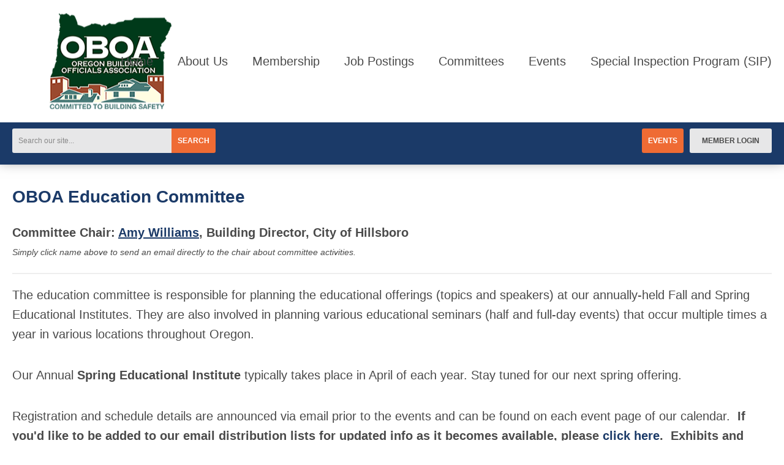

--- FILE ---
content_type: text/html; charset=utf-8
request_url: https://www.oregonbuildingofficials.com/education1
body_size: 7567
content:
<!DOCTYPE html PUBLIC "-//W3C//DTD XHTML 1.0 Transitional//EN" "http://www.w3.org/TR/xhtml1/DTD/xhtml1-transitional.dtd">
<html xmlns="http://www.w3.org/1999/xhtml" xml:lang="en-us" lang="en-us" >
<head>
<link rel="stylesheet" href="https://cdn.icomoon.io/2584/MCFrontEnd/style-cf.css?p279bq">
<link href="https://fonts.googleapis.com/css?family=Roboto:400,700&display=swap" rel="stylesheet">
  <meta http-equiv="content-type" content="text/html; charset=utf-8" />
  <meta name="robots" content="index, follow" />
  <meta name="keywords" content="" />
  <meta name="title" content="Education Committee" />
  <meta name="author" content="MemberClicks Admin" />
  <meta name="description" content="" />
  <meta name="generator" content="MemberClicks Content Management System" />
  <meta name="viewport" content="width=device-width, initial-scale=1" />
  <title>Education Committee</title>
  <link href="/templates/brookhaven-jt/favicon.ico" rel="shortcut icon" type="image/x-icon" />
  <style type="text/css">
    ::-webkit-input-placeholder {color:inherit; opacity: 0.6}
    :-moz-placeholder {color:inherit;opacity:0.6}
    ::-moz-placeholder {color:inherit;opacity:0.6}
    :-ms-input-placeholder {color:inherit; opacity: 0.6}
  </style>
  <link rel="stylesheet" href="/components/com_jevents/views/default/assets/css/new-jevents.css" type="text/css" />
  <script type="text/javascript" src="https://www.oregonbuildingofficials.com/includes/js/jquery.min.js"></script>
  <script type="text/javascript" src="https://www.oregonbuildingofficials.com/includes/js/jquery-migrate.min.js"></script>
  <script type="text/javascript">
    (function($){
      jQuery.fn.extend({
        live: function (event, callback) {
          if (this.selector) {
            jQuery(document).on(event, this.selector, callback);
          }
        },
        curCSS : function (element, attrib, val){
          $(element).css(attrib, val);
        }
      })
    })(jQuery);
  </script>
  <script type="text/javascript">jQuery.noConflict();</script>
  <script type="text/javascript" src="https://www.oregonbuildingofficials.com/includes/js/jquery-ui-custom-elvn-fr.min.js"></script>
  <script type="text/javascript" src="https://www.oregonbuildingofficials.com/includes/js/jQueryUIDialogInclude.js"></script>
  <script type="text/javascript" src="https://www.oregonbuildingofficials.com/includes/js/jquery.dataTables.js"></script>
  <script type="text/javascript" src="https://www.oregonbuildingofficials.com/includes/js/jquery.tablednd-0.5.js"></script>
  <script type="text/javascript" src="https://www.oregonbuildingofficials.com/includes/js/json2.js"></script>
  <script type="text/javascript" src="/ui-v2/js/libs/underscore/underscore.js"></script>
  <link rel="stylesheet" href="https://www.oregonbuildingofficials.com/includes/css/themes/base/ui.all.css" type="text/css" />
  <link rel="stylesheet" href="https://www.oregonbuildingofficials.com/includes/css/jqueryui.css" type="text/css" />
  <link rel="stylesheet" href="https://www.oregonbuildingofficials.com/includes/css/system-messages.css" type="text/css" />
  <script type="text/javascript" src="/plugins/system/mtupgrade/mootools.js"></script>
  <script type="text/javascript" src="/includes/js/joomla.javascript.js"></script>
  <script type="text/javascript" src="/media/system/js/caption.js"></script>
  <script type='text/javascript'>
/*<![CDATA[*/
	var jax_live_site = 'https://www.oregonbuildingofficials.com/index.php';
	var jax_site_type = '1.5';
	var jax_token_var = '14a4e8450cbefa2d4ede7d063a0e090a';
/*]]>*/
</script><script type="text/javascript" src="https://www.oregonbuildingofficials.com/plugins/system/pc_includes/ajax_1.3.js"></script>
  <link rel="stylesheet" href="/media/system/css/modal.css" type="text/css" />
  <script type="text/javascript" src="/media/system/js/modal.js"></script>
  <script type="text/javascript">
      window.addEvent("domready", function() {
          SqueezeBox.initialize({});
          $$("a.modal").each(function(el) {
              el.addEvent("click", function(e) {
                  new Event(e).stop();
                  SqueezeBox.fromElement(el);
              });
          });
      });
  </script>
  <script type="text/javascript">
    jQuery(document).ready(function() {
      var mcios = navigator.userAgent.toLowerCase().match(/(iphone|ipod|ipad)/);
      var supportsTouch = 'ontouchstart' in window || window.navigator.msMaxTouchPoints || navigator.userAgent.toLowerCase().match(/(iemobile)/);
      if (mcios) {
        jQuery('#bkg').addClass('mc-touch mc-ios');
      } else if (supportsTouch) {
        jQuery('#bkg').addClass('mc-touch non-ios');
      } else {
        jQuery('#bkg').addClass('mc-no-touch');
      }
      jQuery('#cToolbarNavList li:has(li)').addClass('parent');
    });
  </script>

<link rel="stylesheet" href="/templates/system/css/general.css" type="text/css"/>
<link rel="stylesheet" href="/jmc-assets/nivo-slider-css/nivo-slider.css" type="text/css" />
<link rel="stylesheet" href="/jmc-assets/nivo-slider-css/nivo-themes/mc01/mc01.css" type="text/css" />
<link rel="stylesheet" href="/jmc-assets/nivo-slider-css/nivo-themes/mc02/mc02.css" type="text/css" />
<link rel="stylesheet" href="/templates/brookhaven-jt/css/editor.css" type="text/css" />
<!--[if lte IE 8]>
    <link rel="stylesheet" type="text/css" href="/templates/brookhaven-jt/css/ie8.css" />
<![endif]-->
<script type="text/javascript" src="/jmc-assets/global-js/hoverIntent.js"></script>
<script type="text/javascript" src="/jmc-assets/global-js/jquery.nivo.slider.pack.js"></script>

<script type="text/javascript">
jQuery(function(){
    jQuery('.socnets ul > li > a > span').each(function() {
        var socnetText = jQuery(this).text().toLowerCase();
        jQuery(this).addClass('icon-'+socnetText);
        jQuery(this).parent('a').addClass(socnetText);
    });

    jQuery('a#menu-toggle').bind('click', function(){
            jQuery('#bkg').toggleClass('show-mobile');
            jQuery('a#menu-toggle-x').css('top', jQuery('a#menu-toggle').offset().top + 'px');
    });

    jQuery('a#menu-toggle-x').bind('click', function(){
        jQuery('#bkg.show-mobile').toggleClass('show-mobile');
    });
    });

    // Parallax effect on hero image
//    var top_header = '';
//    var background_y_position;
//    jQuery(document).ready(function(){
//      top_header = jQuery('#featured-content');
//      var st = jQuery(window).scrollTop();
//      background_y_position = Math.abs(parseFloat(jQuery("#featured-content").css('background-position-y')));
//      top_header.css({'background-position':"center "+ -(background_y_position-(st*0.4))+"px"});
//    });
//    jQuery(window).scroll(function(){
//      var st = jQuery(window).scrollTop();
//      top_header.css({'background-position':"center "+ -(background_y_position-(st*0.4))+"px"});
//    });

/*
    // Hide #header on scroll down
var didScroll;
var lastScrollTop = 0;
var delta = 5;
var navbarHeight = jQuery('#header').outerHeight();

jQuery(window).scroll(function(event){
    didScroll = true;
});

setInterval(function() {
    if (didScroll) {
        hasScrolled();
        didScroll = false;
    }
}, 250);

function hasScrolled() {
    var st = jQuery(this).scrollTop();

    // Make sure they scroll more than delta
    if(Math.abs(lastScrollTop - st) <= delta)
        return;

    // If they scrolled down and are past the navbar, add class .nav-up.
    // This is necessary so you never see what is "behind" the navbar.
    if (st > lastScrollTop && st > navbarHeight){
        // Scroll Down
        jQuery('#header').removeClass('nav-down').addClass('nav-up');
        delta = 300;
    } else {
        // Scroll Up
        if(st + jQuery(window).height() < jQuery(document).height()) {
            jQuery('#header').removeClass('nav-up').addClass('nav-down');
            delta = 5;
        }
    }

    lastScrollTop = st;
}
*/

</script>
<script type="text/javascript">// <![CDATA[
jQuery(window).load(function() {
    jQuery('#slider').nivoSlider({
        effect: 'fade', // Nivo Slider - Specify sets like: 'fold,fade,sliceDown'
        slices: 9, // For slice animations
        boxCols: 9, // For box animations
        boxRows: 3, // For box animations
        animSpeed: 500, // Slide transition speed
        pauseTime: 5000, // How long each slide will show
        startSlide: 0, // Set starting Slide (0 index)
        directionNav: true, // Next & Prev navigation
        directionNavHide: true, // Only show on hover
        controlNav: false, // 1,2,3... navigation
        controlNavThumbs: false, // Use thumbnails for Control Nav
        pauseOnHover: false, // Stop animation while hovering
        manualAdvance: false, // Force manual transitions
        prevText: 'Prev', // Prev directionNav text
        nextText: 'Next', // Next directionNav text
        randomStart: false, // Start on a random slide
        beforeChange: function(){}, // Triggers before a slide transition
        afterChange: function(){}, // Triggers after a slide transition
        slideshowEnd: function(){}, // Triggers after all slides have been shown
        lastSlide: function(){}, // Triggers when last slide is shown
        afterLoad: function(){} // Triggers when slider has loaded
    });
});
// ]]></script>
</head>
<body id="bkg">
    <div id="viewports">
        <div id="phone-landscape"></div>
        <div id="tablet-portrait"></div>
        <div id="tablet-landscape"></div>
    </div>
    <a id="menu-toggle-x"><svg width="32" height="32" viewBox="0 0 32 32" xmlns="http://www.w3.org/2000/svg"><g fill-rule="evenodd"><path d="M3.272 25.9L25.9 3.27l2.828 2.83L6.1 28.727z"/><path d="M6.1 3.272L28.73 25.9l-2.83 2.828L3.273 6.1z"/></g></svg></a>
    <div class="mobile-menu"><ul class="menu resp-menu"><li class="item1"><a href="https://www.oregonbuildingofficials.com/"><span>Home</span></a></li><li class="parent item134"><span class="separator"><span>About Us</span></span><ul><li class="item169"><a href="/about-oboa"><span>About OBOA</span></a></li><li class="item190"><a href="/valuable-resources-links"><span>Valuable Resources | Links</span></a></li><li class="item135"><a href="https://oboa.memberclicks.net/assets/docs/oboa_brief_history.pdf" target="_blank"><span>Brief History</span></a></li><li class="item137"><a href="/board-of-directors"><span>Board of Directors</span></a></li><li class="item138"><a href="/past-presidents1"><span>Past Presidents</span></a></li><li class="item143"><a href="https://oboa.memberclicks.net/assets/docs/oboa%20bylaws%20-%20final%20-%20amended%20july%202015.pdf"><span>Constitution and Bylaws</span></a></li><li class="item163"><a href="/oboa-code-of-ethics"><span>OBOA Code of Ethics</span></a></li><li class="item175"><a href="/contact-oboa"><span>Contact OBOA</span></a></li><li class="item191"><a href="/be-an-inspector-"><span>Be an Inspector!</span></a></li></ul></li><li class="parent item122"><span class="separator"><span>Membership</span></span><ul><li class="item126"><a href="/why-join-"><span>Why Join?</span></a></li><li class="item123"><a href="/join-oboa-"><span>Join OBOA!</span></a></li><li class="item154"><a href="/renew-membership-online" target="_blank"><span>Renew Membership Online</span></a></li><li class="item180"><a href="https://oboa.memberclicks.net/index.php?option=com_community&amp;view=profile"><span>Members Only &quot;My Profile&quot;</span></a></li><li class="item196"><a href="https://oboa.memberclicks.net/assets/QBM/2025/OBOA%20Committee%20Information%20and%20sign%20up%20-%20Feb%202025.pdf"><span>GET INVOLVED! OBOA Volunteer Opportunities</span></a></li><li class="item185"><a href="/resources-links-leg-info"><span>Resources | Links | Leg Info</span></a></li></ul></li><li class="item131"><a href="https://oboa.mcjobboard.net/jobs" target="_blank"><span>Job Postings</span></a></li><li class="parent active item114"><span class="separator"><span>Committees</span></span><ul><li class="item170"><a href="/join-a-committee"><span>Join a Committee</span></a></li><li class="item121"><a href="/codes"><span>Codes</span></a></li><li id="current" class="active item120"><a href="/education1"><span>Education</span></a></li><li class="item192"><a href="/disaster-preparedness-response"><span>Disaster Preparedness &amp; Response</span></a></li><li class="item119"><a href="/legislative"><span>Legislative</span></a></li><li class="item118"><a href="/outreach"><span>Outreach</span></a></li><li class="item117"><a href="/past-presidents"><span>Past Presidents</span></a></li><li class="item115"><a href="/standards"><span>Standards</span></a></li><li class="item194"><a href="/nominating-committee-report"><span>Nominating Committee Report</span></a></li></ul></li><li class="parent item111"><span class="separator"><span>Events</span></span><ul><li class="item161"><a href="/upcoming-oboa-activities"><span>Upcoming OBOA Activities</span></a></li><li class="item172"><a href="https://www.oregonbuildingofficials.com/index.php?option=com_jevents&amp;task=icalrepeat.detail&amp;evid=250&amp;Itemid=176&amp;year=2025&amp;month=09&amp;day=29&amp;title=2025-oboa-fall-educational-institute-929-102-wilsonville&amp;uid=28719bc4856dc7ef69f4ba8dd469b360"><span>2025 OBOA Fall Educational Institute - Sept 29 - Oct 2</span></a></li><li class="item174"><a href="/institutes-training"><span>Institutes/Training</span></a></li><li class="item173"><a href="/quarterly-business-meetings"><span>Quarterly Business Meetings</span></a></li><li class="item187"><a href="https://www.oregonbuildingofficials.com/index.php?option=com_jevents&amp;task=icalrepeat.detail&amp;evid=160&amp;Itemid=176&amp;year=2025&amp;month=07&amp;day=16&amp;title=2025-abm-a-pre-abm-workshop-july-16-18&amp;uid=175a7dc5a9181d087a42d8c748aa2cff"><span>Sponsor/Exhibit Opportunities</span></a></li><li class="item159"><a href="/oboa-is-an-icc-preferred-provider"><span>OBOA is an ICC Preferred Provider</span></a></li></ul></li><li class="parent item110"><a href="/special-inspection-program-sip-"><span>Special Inspection Program (SIP)</span></a><ul><li class="item181"><a href="/program-details-rosters"><span>Program Details &amp; Rosters</span></a></li><li class="item153"><a href="/sip-payment-form"><span>SIP Payment Form</span></a></li></ul></li></ul></div>
    <div class="site-container">
                <div id="site-wrap">
            <div id="header">
                <div class="site-width">
                    <div class="mc-logo-link"><a title="Oregon Building Officials Association" href="/"><img style="margin: 0px 0px 0px 0px;" title="" src="/assets/site/oboa-logo.png" alt="" align="" /></a></div>
                    <div id="primary-menu"><ul class="menu resp-menu"><li class="item1"><a href="https://www.oregonbuildingofficials.com/"><span>Home</span></a></li><li class="parent item134"><span class="separator"><span>About Us</span></span><ul><li class="item169"><a href="/about-oboa"><span>About OBOA</span></a></li><li class="item190"><a href="/valuable-resources-links"><span>Valuable Resources | Links</span></a></li><li class="item135"><a href="https://oboa.memberclicks.net/assets/docs/oboa_brief_history.pdf" target="_blank"><span>Brief History</span></a></li><li class="item137"><a href="/board-of-directors"><span>Board of Directors</span></a></li><li class="item138"><a href="/past-presidents1"><span>Past Presidents</span></a></li><li class="item143"><a href="https://oboa.memberclicks.net/assets/docs/oboa%20bylaws%20-%20final%20-%20amended%20july%202015.pdf"><span>Constitution and Bylaws</span></a></li><li class="item163"><a href="/oboa-code-of-ethics"><span>OBOA Code of Ethics</span></a></li><li class="item175"><a href="/contact-oboa"><span>Contact OBOA</span></a></li><li class="item191"><a href="/be-an-inspector-"><span>Be an Inspector!</span></a></li></ul></li><li class="parent item122"><span class="separator"><span>Membership</span></span><ul><li class="item126"><a href="/why-join-"><span>Why Join?</span></a></li><li class="item123"><a href="/join-oboa-"><span>Join OBOA!</span></a></li><li class="item154"><a href="/renew-membership-online" target="_blank"><span>Renew Membership Online</span></a></li><li class="item180"><a href="https://oboa.memberclicks.net/index.php?option=com_community&amp;view=profile"><span>Members Only &quot;My Profile&quot;</span></a></li><li class="item196"><a href="https://oboa.memberclicks.net/assets/QBM/2025/OBOA%20Committee%20Information%20and%20sign%20up%20-%20Feb%202025.pdf"><span>GET INVOLVED! OBOA Volunteer Opportunities</span></a></li><li class="item185"><a href="/resources-links-leg-info"><span>Resources | Links | Leg Info</span></a></li></ul></li><li class="item131"><a href="https://oboa.mcjobboard.net/jobs" target="_blank"><span>Job Postings</span></a></li><li class="parent active item114"><span class="separator"><span>Committees</span></span><ul><li class="item170"><a href="/join-a-committee"><span>Join a Committee</span></a></li><li class="item121"><a href="/codes"><span>Codes</span></a></li><li id="current" class="active item120"><a href="/education1"><span>Education</span></a></li><li class="item192"><a href="/disaster-preparedness-response"><span>Disaster Preparedness &amp; Response</span></a></li><li class="item119"><a href="/legislative"><span>Legislative</span></a></li><li class="item118"><a href="/outreach"><span>Outreach</span></a></li><li class="item117"><a href="/past-presidents"><span>Past Presidents</span></a></li><li class="item115"><a href="/standards"><span>Standards</span></a></li><li class="item194"><a href="/nominating-committee-report"><span>Nominating Committee Report</span></a></li></ul></li><li class="parent item111"><span class="separator"><span>Events</span></span><ul><li class="item161"><a href="/upcoming-oboa-activities"><span>Upcoming OBOA Activities</span></a></li><li class="item172"><a href="https://www.oregonbuildingofficials.com/index.php?option=com_jevents&amp;task=icalrepeat.detail&amp;evid=250&amp;Itemid=176&amp;year=2025&amp;month=09&amp;day=29&amp;title=2025-oboa-fall-educational-institute-929-102-wilsonville&amp;uid=28719bc4856dc7ef69f4ba8dd469b360"><span>2025 OBOA Fall Educational Institute - Sept 29 - Oct 2</span></a></li><li class="item174"><a href="/institutes-training"><span>Institutes/Training</span></a></li><li class="item173"><a href="/quarterly-business-meetings"><span>Quarterly Business Meetings</span></a></li><li class="item187"><a href="https://www.oregonbuildingofficials.com/index.php?option=com_jevents&amp;task=icalrepeat.detail&amp;evid=160&amp;Itemid=176&amp;year=2025&amp;month=07&amp;day=16&amp;title=2025-abm-a-pre-abm-workshop-july-16-18&amp;uid=175a7dc5a9181d087a42d8c748aa2cff"><span>Sponsor/Exhibit Opportunities</span></a></li><li class="item159"><a href="/oboa-is-an-icc-preferred-provider"><span>OBOA is an ICC Preferred Provider</span></a></li></ul></li><li class="parent item110"><a href="/special-inspection-program-sip-"><span>Special Inspection Program (SIP)</span></a><ul><li class="item181"><a href="/program-details-rosters"><span>Program Details &amp; Rosters</span></a></li><li class="item153"><a href="/sip-payment-form"><span>SIP Payment Form</span></a></li></ul></li></ul></div>
                    <a id="menu-toggle" class="hamburger-menu"><svg width="32" height="32" viewBox="0 0 32 32" xmlns="http://www.w3.org/2000/svg"><path d="M0 6h32v4H0zm0 8h32v4H0zm0 8h32v4H0z" fill-rule="evenodd"/></svg></a>
                    <div class="clarence"></div>
                </div>
                <div id="search-login-bar">
                    <div class="site-width">
                        <div class="bar-search"><form action="/index.php?option=com_search" method="post" name="mod_search_form" class="mc-site-search-mod">
    <div class="search mc-search site-search single-search mc-site-search">
		<input name="searchword" id="mod_search_searchword" alt="Search" class="inputbox inputbox mc-search site-search single-search mc-site-search" type="text" size="20" value=""  placeholder="Search our site..."  onfocus="this.placeholder = ''" onblur="this.placeholder = 'Search our site...'" /><a href="#" class="test button mc-search site-search single-search mc-site-search">Search</a>	</div>
	<input type="hidden" name="task"   value="search" />
	<input type="hidden" name="option" value="com_search" />
    <input type="hidden" name="14a4e8450cbefa2d4ede7d063a0e090a" value="1" />
</form>
<script type="text/javascript">
	jQuery('form.mc-site-search-mod').find('a').click(function(e){
		e.preventDefault();
		var mcSiteSearchText = jQuery(this).closest('form.mc-site-search-mod').find('input.inputbox').val();
		if (mcSiteSearchText != ''){
			jQuery(this).closest('form.mc-site-search-mod').submit();
		}
	});
</script>
</div>
                        <div class="bar-login"><a id="cta-join" href="/event-list">Events</a><a id='mcSimpleLogin' href='login'>Member Login</a></div>
                    </div>
                </div>
            </div>
                                                                        <div id="content-wrap" class="r-mid">
                            <div class="site-width">
                    <div id="content-padding">
                        <div id="jmc-message"></div>
                        <div id="component-wrap">


<table class="contentpaneopen">



<tr>
<td valign="top">
<h1>OBOA Education Committee</h1>
<strong>Committee Chair: <a href="/cdn-cgi/l/email-protection#9bdaf6e2b5ccf2f7f7f2faf6e8dbf3f2f7f7e8f9f4e9f4b6f4e9fefcf4f5b5fcf4eda4e8eef9f1fef8efa6d4d9d4dabea9abdeffeef8faeff2f4f5bea9abd8f4f6f6f2efeffefe">Amy Williams</a>, Building Director, City of Hillsboro</strong><br /><span style="font-size: 14px;"><em>Simply click name above to send an email directly to the chair about committee activities.</em></span><hr />
<p>The education committee is responsible for planning the educational offerings (topics and speakers) at our annually-held Fall and Spring Educational Institutes. They are also involved in planning various educational seminars (half and full-day events) that occur multiple times a year in various locations throughout Oregon. </p>
<p>Our Annual <strong>Spring Educational Institute</strong> typically takes place in April of each year. Stay tuned for our next spring offering.</p>
<p>Registration and schedule details are announced via email prior to the events and can be found on each event page of our calendar.  <strong>If you'd like to be added to our email distribution lists for updated info as it becomes available, please <a href="/cdn-cgi/l/email-protection#274e4941486748554240484945524e4b434e49404841414e444e464b540944484a185452454d4244531a664343021517534802151768656866021517624a464e4b0215176b4e5453">click here</a>.  Exhibits and sponsorship opportunities are available at each of our educational institutes.</strong></p>
<hr />
<p><span><strong>SHARE YOUR EXPERTISE AND GET INVOLVED! </strong></span> Every single OBOA member has a skill-set and perspective that is truly valued to the association.  We hope you take full advantage of membership by contributing to one of these important groups of volunteers. Simply reach out to a committee chair directly, or contact the OBOA office <a href="/cdn-cgi/l/email-protection#1871767e7758776a7d7f77767a6d71747c71767f777e7e717b7179746b367b7775" target="_blank">via email</a> or call 503.691.OBOA (6262). We would be happy to connect you with the appropriate group!</p>
<p><strong><em>Please note that only current members of OBOA may participate on committees.  If you aren't a current member, <a href="http://oboa.memberclicks.net/join-oboa">JOIN TODAY</a>!</em></strong></p>
<h2>Thanks for your support of OBOA!</h2></td>
</tr>

</table>
<span class="article_separator">&nbsp;</span>
</div>
                    </div>
                                                            <div id="right-bar" class="side-bar">		<div class="moduletable">
					<h3>Upcoming Events</h3>
		            <table class="mod_events_latest_table" width="100%" border="0" cellspacing="0" cellpadding="0" align="center"><tr class="jevrow0"><td class="mod_events_latest_first"><div class="mc-event-listing" style="border-color: #333333 "><span class="mod_events_latest_date">Mon Jan 19, 2026</span><span class="mod_events_latest_content"><a href="/index.php?option=com_jevents&amp;task=icalrepeat.detail&amp;evid=243&amp;Itemid=176&amp;year=2026&amp;month=01&amp;day=19&amp;title=oboa-outreach-committee&amp;uid=fac87532cea22f823541552de9d1d4b3" >OBOA Outreach Committee</a></span><div class="event-list-cat">Category: Events</div></div></td></tr>
<tr class="jevrow1"><td class="mod_events_latest"><div class="mc-event-listing" style="border-color: #333333 "><span class="mod_events_latest_date">Wed Jan 21, 2026</span><span class="mod_events_latest_content"><a href="/index.php?option=com_jevents&amp;task=icalrepeat.detail&amp;evid=229&amp;Itemid=176&amp;year=2026&amp;month=01&amp;day=21&amp;title=oboa-standards-committee-meeting&amp;uid=8566e48f36c313377ea3a8a6ee181c5a" >OBOA Standards Committee Meeting</a></span><div class="event-list-cat">Category: Events</div></div></td></tr>
<tr class="jevrow1"><td class="mod_events_latest"><div class="mc-event-listing" style="border-color: #333333 "><span class="mod_events_latest_date">Wed Jan 21, 2026</span><span class="mod_events_latest_content"><a href="/index.php?option=com_jevents&amp;task=icalrepeat.detail&amp;evid=199&amp;Itemid=176&amp;year=2026&amp;month=01&amp;day=21&amp;title=oboa-codes-committee-meeting&amp;uid=2ba98a71f149fcff893d0b0c38f20e31" >OBOA Codes Committee Meeting</a></span><div class="event-list-cat">Category: Events</div></div></td></tr>
<tr class="jevrow0"><td class="mod_events_latest"><div class="mc-event-listing" style="border-color: #333333 "><span class="mod_events_latest_date">Fri Jan 23, 2026</span><span class="mod_events_latest_content"><a href="/index.php?option=com_jevents&amp;task=icalrepeat.detail&amp;evid=253&amp;Itemid=176&amp;year=2026&amp;month=01&amp;day=23&amp;title=oboa-board-of-directors-meeting&amp;uid=6eb7ff09e621186b00f3ed3ab03791cb" >OBOA Board of Directors Meeting</a></span><div class="event-list-cat">Category: Events</div></div></td></tr>
<tr class="jevrow1"><td class="mod_events_latest"><div class="mc-event-listing" style="border-color: #333333 "><span class="mod_events_latest_date">Mon Jan 26, 2026</span><span class="mod_events_latest_content"><a href="/index.php?option=com_jevents&amp;task=icalrepeat.detail&amp;evid=258&amp;Itemid=176&amp;year=2026&amp;month=01&amp;day=26&amp;title=oboa-legislative-committee-meeting&amp;uid=6d5f1cb9f8ac81372368bbf410f0c5ab" >OBOA Legislative Committee Meeting</a></span><div class="event-list-cat">Category: Events</div></div></td></tr>
</table>
<h6><a href="/index.php?option=com_jevents&amp;Itemid=176&amp;task=year.listevents" >View Full Calendar</a></h6>		</div>
			<div class="moduletable">
					<h3>Latest Jobs</h3>
		            <iframe height="400" src="https://oboa.mcjobboard.net/embed?primaryColor=grey" width="100%"></iframe>		</div>
			<div class="moduletable mc-button-list">
					<h3>Quick Links</h3>
		            <ul class="menu"><li class="item171"><a href="/news-resources-links"><span>News | Resources | Links</span></a></li><li class="item168"><a href="/oboa-committees"><span>OBOA Committees</span></a></li><li class="item178"><a href="/oboa-awards-program"><span>OBOA Awards Program</span></a></li><li class="item179"><a href="/my-profile"><span>My Profile</span></a></li><li class="item195"><a href="/be-an-inspector"><span>Be an Inspector</span></a></li></ul>		</div>
	</div>
                                    </div>
                <div class="clarence"></div>
            </div>
                    </div>
                                            <div id="footer">
            <div class="site-width">
                <div class="footer-info"><div style="text-align: left;">
<table style="width: 98%;" border="0" align="center">
<tbody>
<tr>
<td>
<div><strong>Oregon Building Officials Association (OBOA)</strong></div>
<div><a href="/cdn-cgi/l/email-protection#d4bdbab2bb949ba6b1b3bbba96a1bdb8b0bdbab39bb2b2bdb7bdb5b8a7fab7bbb9eba7a1b6beb1b7a0e99b969b95f1e6e483b1b6a7bda0b1f1e6e49dbaa5a1bda6ad" target="_blank"><span class="__cf_email__" data-cfemail="b3daddd5dcf3fcc1d6d4dcddf1c6dadfd7daddd4fcd5d5dad0dad2dfc09dd0dcde">[email&#160;protected]</span></a> | <a href="/cdn-cgi/l/email-protection#046d6a626b444b7661636b6a46716d68606d6a634b62626d676d6568772a676b693b7771666e616770394b464b45213634536166776d70612136344d6a75716d767d" target="_blank"></a>503.691.OBOA (6262)<br /><span style="color: #808080;">16869 SW 65th Avenue, Ste 121</span></div>
<div><span style="color: #808080;">Lake Oswego, OR 97035-7865<br /><br /></span></div>
</td>
</tr>
<tr>
<td>
<div><img style="margin: 0px; vertical-align: middle;" src="/assets/ICC/ICC%20PPPupd.png" alt="" width="91" height="41" />   <em>O</em><em>BOA is Proud to Be an ICC Preferred Provider</em><strong><span>                                 </span></strong></div>
</td>
</tr>
</tbody>
</table>
</div></div>
                <div class="socnets"><ul class="menu" id="socnets"><li class="item142"><a href="https://www.facebook.com/pages/Oregon-Building-Officials-Association/176647935799368" target="_blank"><span>Facebook</span></a></li></ul></div>
                <a id="RTT" href="#">Back to top <span class="icon-arrow-up"></span></a>
                <div class="clarence"></div>
                <div id="pbmc-wrap">
                    <a id="pbmc" title="powered by MemberClicks" href="http://www.memberclicks.com/">powered by
                        <span class="icon-mc-logomark"></span>
                        <span class="icon-mc-wordmark"></span>
                        <span class="mc-brand-container">MemberClicks</span>
                    </a>
                </div>
                <div class="clarence"></div>
            </div>
        </div>
    </div>
    <script data-cfasync="false" src="/cdn-cgi/scripts/5c5dd728/cloudflare-static/email-decode.min.js"></script><script type="text/javascript" src="/jmc-assets/global-js/mc-respond-v2.1.js"></script>
     <!-- inject global template body code -->
    </body>
</html>
